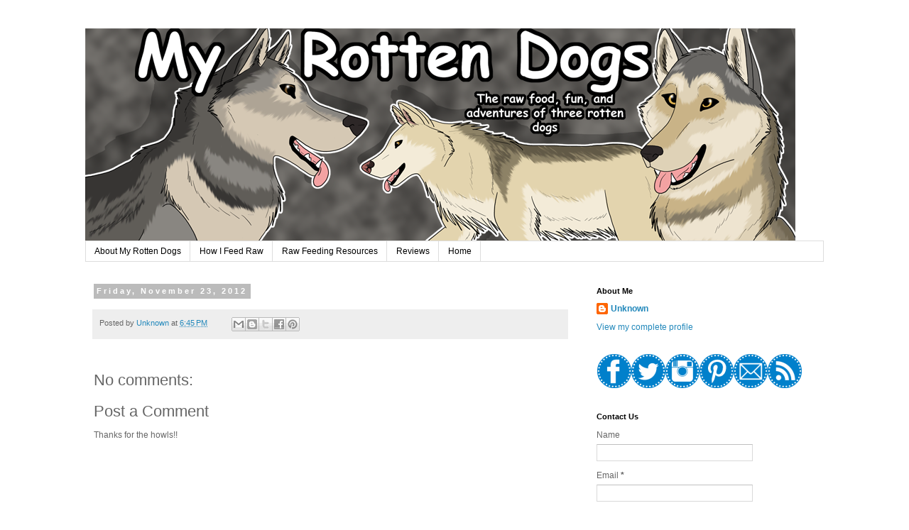

--- FILE ---
content_type: text/html; charset=UTF-8
request_url: http://www.myrottendogs.com/2012/11/thanksgiving-meals_23.html
body_size: 11895
content:
<!DOCTYPE html>
<html class='v2' dir='ltr' xmlns='http://www.w3.org/1999/xhtml' xmlns:b='http://www.google.com/2005/gml/b' xmlns:data='http://www.google.com/2005/gml/data' xmlns:expr='http://www.google.com/2005/gml/expr'>
<head>
<link href='https://www.blogger.com/static/v1/widgets/335934321-css_bundle_v2.css' rel='stylesheet' type='text/css'/>
<meta content='width=1100' name='viewport'/>
<meta content='text/html; charset=UTF-8' http-equiv='Content-Type'/>
<meta content='blogger' name='generator'/>
<link href='http://www.myrottendogs.com/favicon.ico' rel='icon' type='image/x-icon'/>
<link href='http://www.myrottendogs.com/2012/11/thanksgiving-meals_23.html' rel='canonical'/>
<link rel="alternate" type="application/atom+xml" title="My Rotten Dogs - Atom" href="http://www.myrottendogs.com/feeds/posts/default" />
<link rel="alternate" type="application/rss+xml" title="My Rotten Dogs - RSS" href="http://www.myrottendogs.com/feeds/posts/default?alt=rss" />
<link rel="service.post" type="application/atom+xml" title="My Rotten Dogs - Atom" href="https://www.blogger.com/feeds/1694957759926236569/posts/default" />

<link rel="alternate" type="application/atom+xml" title="My Rotten Dogs - Atom" href="http://www.myrottendogs.com/feeds/1597308418511262702/comments/default" />
<!--Can't find substitution for tag [blog.ieCssRetrofitLinks]-->
<meta content='http://www.myrottendogs.com/2012/11/thanksgiving-meals_23.html' property='og:url'/>
<meta content='My Rotten Dogs' property='og:title'/>
<meta content='Life with big northern breed mixes.' property='og:description'/>
<title>My Rotten Dogs</title>
<style id='page-skin-1' type='text/css'><!--
/*
-----------------------------------------------
Blogger Template Style
Name:     Simple
Designer: Blogger
URL:      www.blogger.com
----------------------------------------------- */
/* Content
----------------------------------------------- */
body {
font: normal normal 12px 'Trebuchet MS', Trebuchet, Verdana, sans-serif;
color: #666666;
background: #ffffff none repeat scroll top left;
padding: 0 0 0 0;
}
html body .region-inner {
min-width: 0;
max-width: 100%;
width: auto;
}
h2 {
font-size: 22px;
}
a:link {
text-decoration:none;
color: #2288bb;
}
a:visited {
text-decoration:none;
color: #cccccc;
}
a:hover {
text-decoration:underline;
color: #33aaff;
}
.body-fauxcolumn-outer .fauxcolumn-inner {
background: transparent none repeat scroll top left;
_background-image: none;
}
.body-fauxcolumn-outer .cap-top {
position: absolute;
z-index: 1;
height: 400px;
width: 100%;
}
.body-fauxcolumn-outer .cap-top .cap-left {
width: 100%;
background: transparent none repeat-x scroll top left;
_background-image: none;
}
.content-outer {
-moz-box-shadow: 0 0 0 rgba(0, 0, 0, .15);
-webkit-box-shadow: 0 0 0 rgba(0, 0, 0, .15);
-goog-ms-box-shadow: 0 0 0 #333333;
box-shadow: 0 0 0 rgba(0, 0, 0, .15);
margin-bottom: 1px;
}
.content-inner {
padding: 10px 40px;
}
.content-inner {
background-color: #ffffff;
}
/* Header
----------------------------------------------- */
.header-outer {
background: transparent none repeat-x scroll 0 -400px;
_background-image: none;
}
.Header h1 {
font: normal normal 40px 'Trebuchet MS',Trebuchet,Verdana,sans-serif;
color: #000000;
text-shadow: 0 0 0 rgba(0, 0, 0, .2);
}
.Header h1 a {
color: #000000;
}
.Header .description {
font-size: 18px;
color: #000000;
}
.header-inner .Header .titlewrapper {
padding: 22px 0;
}
.header-inner .Header .descriptionwrapper {
padding: 0 0;
}
/* Tabs
----------------------------------------------- */
.tabs-inner .section:first-child {
border-top: 0 solid #dddddd;
}
.tabs-inner .section:first-child ul {
margin-top: -1px;
border-top: 1px solid #dddddd;
border-left: 1px solid #dddddd;
border-right: 1px solid #dddddd;
}
.tabs-inner .widget ul {
background: transparent none repeat-x scroll 0 -800px;
_background-image: none;
border-bottom: 1px solid #dddddd;
margin-top: 0;
margin-left: -30px;
margin-right: -30px;
}
.tabs-inner .widget li a {
display: inline-block;
padding: .6em 1em;
font: normal normal 12px 'Trebuchet MS', Trebuchet, Verdana, sans-serif;
color: #000000;
border-left: 1px solid #ffffff;
border-right: 1px solid #dddddd;
}
.tabs-inner .widget li:first-child a {
border-left: none;
}
.tabs-inner .widget li.selected a, .tabs-inner .widget li a:hover {
color: #000000;
background-color: #eeeeee;
text-decoration: none;
}
/* Columns
----------------------------------------------- */
.main-outer {
border-top: 0 solid transparent;
}
.fauxcolumn-left-outer .fauxcolumn-inner {
border-right: 1px solid transparent;
}
.fauxcolumn-right-outer .fauxcolumn-inner {
border-left: 1px solid transparent;
}
/* Headings
----------------------------------------------- */
div.widget > h2,
div.widget h2.title {
margin: 0 0 1em 0;
font: normal bold 11px 'Trebuchet MS',Trebuchet,Verdana,sans-serif;
color: #000000;
}
/* Widgets
----------------------------------------------- */
.widget .zippy {
color: #999999;
text-shadow: 2px 2px 1px rgba(0, 0, 0, .1);
}
.widget .popular-posts ul {
list-style: none;
}
/* Posts
----------------------------------------------- */
h2.date-header {
font: normal bold 11px Arial, Tahoma, Helvetica, FreeSans, sans-serif;
}
.date-header span {
background-color: #bbbbbb;
color: #ffffff;
padding: 0.4em;
letter-spacing: 3px;
margin: inherit;
}
.main-inner {
padding-top: 35px;
padding-bottom: 65px;
}
.main-inner .column-center-inner {
padding: 0 0;
}
.main-inner .column-center-inner .section {
margin: 0 1em;
}
.post {
margin: 0 0 45px 0;
}
h3.post-title, .comments h4 {
font: normal normal 22px 'Trebuchet MS',Trebuchet,Verdana,sans-serif;
margin: .75em 0 0;
}
.post-body {
font-size: 110%;
line-height: 1.4;
position: relative;
}
.post-body img, .post-body .tr-caption-container, .Profile img, .Image img,
.BlogList .item-thumbnail img {
padding: 2px;
background: #ffffff;
border: 1px solid #eeeeee;
-moz-box-shadow: 1px 1px 5px rgba(0, 0, 0, .1);
-webkit-box-shadow: 1px 1px 5px rgba(0, 0, 0, .1);
box-shadow: 1px 1px 5px rgba(0, 0, 0, .1);
}
.post-body img, .post-body .tr-caption-container {
padding: 5px;
}
.post-body .tr-caption-container {
color: #666666;
}
.post-body .tr-caption-container img {
padding: 0;
background: transparent;
border: none;
-moz-box-shadow: 0 0 0 rgba(0, 0, 0, .1);
-webkit-box-shadow: 0 0 0 rgba(0, 0, 0, .1);
box-shadow: 0 0 0 rgba(0, 0, 0, .1);
}
.post-header {
margin: 0 0 1.5em;
line-height: 1.6;
font-size: 90%;
}
.post-footer {
margin: 20px -2px 0;
padding: 5px 10px;
color: #666666;
background-color: #eeeeee;
border-bottom: 1px solid #eeeeee;
line-height: 1.6;
font-size: 90%;
}
#comments .comment-author {
padding-top: 1.5em;
border-top: 1px solid transparent;
background-position: 0 1.5em;
}
#comments .comment-author:first-child {
padding-top: 0;
border-top: none;
}
.avatar-image-container {
margin: .2em 0 0;
}
#comments .avatar-image-container img {
border: 1px solid #eeeeee;
}
/* Comments
----------------------------------------------- */
.comments .comments-content .icon.blog-author {
background-repeat: no-repeat;
background-image: url([data-uri]);
}
.comments .comments-content .loadmore a {
border-top: 1px solid #999999;
border-bottom: 1px solid #999999;
}
.comments .comment-thread.inline-thread {
background-color: #eeeeee;
}
.comments .continue {
border-top: 2px solid #999999;
}
/* Accents
---------------------------------------------- */
.section-columns td.columns-cell {
border-left: 1px solid transparent;
}
.blog-pager {
background: transparent url(//www.blogblog.com/1kt/simple/paging_dot.png) repeat-x scroll top center;
}
.blog-pager-older-link, .home-link,
.blog-pager-newer-link {
background-color: #ffffff;
padding: 5px;
}
.footer-outer {
border-top: 1px dashed #bbbbbb;
}
/* Mobile
----------------------------------------------- */
body.mobile  {
background-size: auto;
}
.mobile .body-fauxcolumn-outer {
background: transparent none repeat scroll top left;
}
.mobile .body-fauxcolumn-outer .cap-top {
background-size: 100% auto;
}
.mobile .content-outer {
-webkit-box-shadow: 0 0 3px rgba(0, 0, 0, .15);
box-shadow: 0 0 3px rgba(0, 0, 0, .15);
}
.mobile .tabs-inner .widget ul {
margin-left: 0;
margin-right: 0;
}
.mobile .post {
margin: 0;
}
.mobile .main-inner .column-center-inner .section {
margin: 0;
}
.mobile .date-header span {
padding: 0.1em 10px;
margin: 0 -10px;
}
.mobile h3.post-title {
margin: 0;
}
.mobile .blog-pager {
background: transparent none no-repeat scroll top center;
}
.mobile .footer-outer {
border-top: none;
}
.mobile .main-inner, .mobile .footer-inner {
background-color: #ffffff;
}
.mobile-index-contents {
color: #666666;
}
.mobile-link-button {
background-color: #2288bb;
}
.mobile-link-button a:link, .mobile-link-button a:visited {
color: #ffffff;
}
.mobile .tabs-inner .section:first-child {
border-top: none;
}
.mobile .tabs-inner .PageList .widget-content {
background-color: #eeeeee;
color: #000000;
border-top: 1px solid #dddddd;
border-bottom: 1px solid #dddddd;
}
.mobile .tabs-inner .PageList .widget-content .pagelist-arrow {
border-left: 1px solid #dddddd;
}

--></style>
<style id='template-skin-1' type='text/css'><!--
body {
min-width: 1120px;
}
.content-outer, .content-fauxcolumn-outer, .region-inner {
min-width: 1120px;
max-width: 1120px;
_width: 1120px;
}
.main-inner .columns {
padding-left: 0;
padding-right: 350px;
}
.main-inner .fauxcolumn-center-outer {
left: 0;
right: 350px;
/* IE6 does not respect left and right together */
_width: expression(this.parentNode.offsetWidth -
parseInt("0") -
parseInt("350px") + 'px');
}
.main-inner .fauxcolumn-left-outer {
width: 0;
}
.main-inner .fauxcolumn-right-outer {
width: 350px;
}
.main-inner .column-left-outer {
width: 0;
right: 100%;
margin-left: -0;
}
.main-inner .column-right-outer {
width: 350px;
margin-right: -350px;
}
#layout {
min-width: 0;
}
#layout .content-outer {
min-width: 0;
width: 800px;
}
#layout .region-inner {
min-width: 0;
width: auto;
}
--></style>
<script type='text/javascript'>
        (function(i,s,o,g,r,a,m){i['GoogleAnalyticsObject']=r;i[r]=i[r]||function(){
        (i[r].q=i[r].q||[]).push(arguments)},i[r].l=1*new Date();a=s.createElement(o),
        m=s.getElementsByTagName(o)[0];a.async=1;a.src=g;m.parentNode.insertBefore(a,m)
        })(window,document,'script','https://www.google-analytics.com/analytics.js','ga');
        ga('create', 'UA-46248070-1', 'auto', 'blogger');
        ga('blogger.send', 'pageview');
      </script>
<script async='async' data-cfasync='false' data-shr-siteid='cc5c3c6810dfb0734a67bbe76a422bbd' src='//dsms0mj1bbhn4.cloudfront.net/assets/pub/shareaholic.js' type='text/javascript'></script>
<link href='https://www.blogger.com/dyn-css/authorization.css?targetBlogID=1694957759926236569&amp;zx=3425e7a0-7ee8-4fa4-89ad-deb9c614da2e' media='none' onload='if(media!=&#39;all&#39;)media=&#39;all&#39;' rel='stylesheet'/><noscript><link href='https://www.blogger.com/dyn-css/authorization.css?targetBlogID=1694957759926236569&amp;zx=3425e7a0-7ee8-4fa4-89ad-deb9c614da2e' rel='stylesheet'/></noscript>
<meta name='google-adsense-platform-account' content='ca-host-pub-1556223355139109'/>
<meta name='google-adsense-platform-domain' content='blogspot.com'/>

<!-- data-ad-client=ca-pub-4210981734634789 -->

</head>
<body class='loading variant-simplysimple'>
<div class='navbar no-items section' id='navbar' name='Navbar'>
</div>
<div class='body-fauxcolumns'>
<div class='fauxcolumn-outer body-fauxcolumn-outer'>
<div class='cap-top'>
<div class='cap-left'></div>
<div class='cap-right'></div>
</div>
<div class='fauxborder-left'>
<div class='fauxborder-right'></div>
<div class='fauxcolumn-inner'>
</div>
</div>
<div class='cap-bottom'>
<div class='cap-left'></div>
<div class='cap-right'></div>
</div>
</div>
</div>
<div class='content'>
<div class='content-fauxcolumns'>
<div class='fauxcolumn-outer content-fauxcolumn-outer'>
<div class='cap-top'>
<div class='cap-left'></div>
<div class='cap-right'></div>
</div>
<div class='fauxborder-left'>
<div class='fauxborder-right'></div>
<div class='fauxcolumn-inner'>
</div>
</div>
<div class='cap-bottom'>
<div class='cap-left'></div>
<div class='cap-right'></div>
</div>
</div>
</div>
<div class='content-outer'>
<div class='content-cap-top cap-top'>
<div class='cap-left'></div>
<div class='cap-right'></div>
</div>
<div class='fauxborder-left content-fauxborder-left'>
<div class='fauxborder-right content-fauxborder-right'></div>
<div class='content-inner'>
<header>
<div class='header-outer'>
<div class='header-cap-top cap-top'>
<div class='cap-left'></div>
<div class='cap-right'></div>
</div>
<div class='fauxborder-left header-fauxborder-left'>
<div class='fauxborder-right header-fauxborder-right'></div>
<div class='region-inner header-inner'>
<div class='header section' id='header' name='Header'><div class='widget Header' data-version='1' id='Header1'>
<div id='header-inner'>
<a href='http://www.myrottendogs.com/' style='display: block'>
<img alt='My Rotten Dogs' height='300px; ' id='Header1_headerimg' src='https://blogger.googleusercontent.com/img/b/R29vZ2xl/AVvXsEjlKms4PMpVjJr-Dv5W2e8p-yHH9nSHTyeslj-ZSVTdKXVR_4UH7x_hsUp5JRd0sS5e01F5t_9qPAF066FkUldfzQL9GYBcidjx9ZRDFdlWeQtRB0k7hxAkH0Z0bxJhGaZq7V2h3nXaeCg/s1600/3dogblogbannersm.png' style='display: block' width='1000px; '/>
</a>
</div>
</div></div>
</div>
</div>
<div class='header-cap-bottom cap-bottom'>
<div class='cap-left'></div>
<div class='cap-right'></div>
</div>
</div>
</header>
<div class='tabs-outer'>
<div class='tabs-cap-top cap-top'>
<div class='cap-left'></div>
<div class='cap-right'></div>
</div>
<div class='fauxborder-left tabs-fauxborder-left'>
<div class='fauxborder-right tabs-fauxborder-right'></div>
<div class='region-inner tabs-inner'>
<div class='tabs section' id='crosscol' name='Cross-Column'><div class='widget PageList' data-version='1' id='PageList1'>
<h2>Pages</h2>
<div class='widget-content'>
<ul>
<li>
<a href='http://www.myrottendogs.com/p/about-us.html'>About My Rotten Dogs</a>
</li>
<li>
<a href='http://myrottendogs.blogspot.com/2013/01/how-i-feed-raw.html'>How I Feed Raw</a>
</li>
<li>
<a href='http://www.myrottendogs.com/2014/03/raw-feeding-resources.html'>Raw Feeding Resources</a>
</li>
<li>
<a href='http://myrottendogs.blogspot.com/search/label/Review'>Reviews</a>
</li>
<li>
<a href='http://www.myrottendogs.com/'>Home</a>
</li>
</ul>
<div class='clear'></div>
</div>
</div></div>
<div class='tabs no-items section' id='crosscol-overflow' name='Cross-Column 2'></div>
</div>
</div>
<div class='tabs-cap-bottom cap-bottom'>
<div class='cap-left'></div>
<div class='cap-right'></div>
</div>
</div>
<div class='main-outer'>
<div class='main-cap-top cap-top'>
<div class='cap-left'></div>
<div class='cap-right'></div>
</div>
<div class='fauxborder-left main-fauxborder-left'>
<div class='fauxborder-right main-fauxborder-right'></div>
<div class='region-inner main-inner'>
<div class='columns fauxcolumns'>
<div class='fauxcolumn-outer fauxcolumn-center-outer'>
<div class='cap-top'>
<div class='cap-left'></div>
<div class='cap-right'></div>
</div>
<div class='fauxborder-left'>
<div class='fauxborder-right'></div>
<div class='fauxcolumn-inner'>
</div>
</div>
<div class='cap-bottom'>
<div class='cap-left'></div>
<div class='cap-right'></div>
</div>
</div>
<div class='fauxcolumn-outer fauxcolumn-left-outer'>
<div class='cap-top'>
<div class='cap-left'></div>
<div class='cap-right'></div>
</div>
<div class='fauxborder-left'>
<div class='fauxborder-right'></div>
<div class='fauxcolumn-inner'>
</div>
</div>
<div class='cap-bottom'>
<div class='cap-left'></div>
<div class='cap-right'></div>
</div>
</div>
<div class='fauxcolumn-outer fauxcolumn-right-outer'>
<div class='cap-top'>
<div class='cap-left'></div>
<div class='cap-right'></div>
</div>
<div class='fauxborder-left'>
<div class='fauxborder-right'></div>
<div class='fauxcolumn-inner'>
</div>
</div>
<div class='cap-bottom'>
<div class='cap-left'></div>
<div class='cap-right'></div>
</div>
</div>
<!-- corrects IE6 width calculation -->
<div class='columns-inner'>
<div class='column-center-outer'>
<div class='column-center-inner'>
<div class='main section' id='main' name='Main'><div class='widget Blog' data-version='1' id='Blog1'>
<div class='blog-posts hfeed'>

          <div class="date-outer">
        
<h2 class='date-header'><span>Friday, November 23, 2012</span></h2>

          <div class="date-posts">
        
<div class='post-outer'>
<div class='post hentry' itemprop='blogPost' itemscope='itemscope' itemtype='http://schema.org/BlogPosting'>
<meta content='1694957759926236569' itemprop='blogId'/>
<meta content='1597308418511262702' itemprop='postId'/>
<a name='1597308418511262702'></a>
<div class='post-header'>
<div class='post-header-line-1'></div>
</div>
<div class='post-body entry-content' id='post-body-1597308418511262702' itemprop='description articleBody'>
<div style='clear: both;'></div>
</div>
<div class='post-footer'>
<div class='post-footer-line post-footer-line-1'><span class='post-author vcard'>
Posted by
<span class='fn' itemprop='author' itemscope='itemscope' itemtype='http://schema.org/Person'>
<meta content='https://www.blogger.com/profile/05565043193884340476' itemprop='url'/>
<a class='g-profile' href='https://www.blogger.com/profile/05565043193884340476' rel='author' title='author profile'>
<span itemprop='name'>Unknown</span>
</a>
</span>
</span>
<span class='post-timestamp'>
at
<meta content='http://www.myrottendogs.com/2012/11/thanksgiving-meals_23.html' itemprop='url'/>
<a class='timestamp-link' href='http://www.myrottendogs.com/2012/11/thanksgiving-meals_23.html' rel='bookmark' title='permanent link'><abbr class='published' itemprop='datePublished' title='2012-11-23T18:45:00-05:00'>6:45&#8239;PM</abbr></a>
</span>
<span class='post-comment-link'>
</span>
<span class='post-icons'>
<span class='item-control blog-admin pid-657455777'>
<a href='https://www.blogger.com/post-edit.g?blogID=1694957759926236569&postID=1597308418511262702&from=pencil' title='Edit Post'>
<img alt='' class='icon-action' height='18' src='https://resources.blogblog.com/img/icon18_edit_allbkg.gif' width='18'/>
</a>
</span>
</span>
<div class='post-share-buttons goog-inline-block'>
<a class='goog-inline-block share-button sb-email' href='https://www.blogger.com/share-post.g?blogID=1694957759926236569&postID=1597308418511262702&target=email' target='_blank' title='Email This'><span class='share-button-link-text'>Email This</span></a><a class='goog-inline-block share-button sb-blog' href='https://www.blogger.com/share-post.g?blogID=1694957759926236569&postID=1597308418511262702&target=blog' onclick='window.open(this.href, "_blank", "height=270,width=475"); return false;' target='_blank' title='BlogThis!'><span class='share-button-link-text'>BlogThis!</span></a><a class='goog-inline-block share-button sb-twitter' href='https://www.blogger.com/share-post.g?blogID=1694957759926236569&postID=1597308418511262702&target=twitter' target='_blank' title='Share to X'><span class='share-button-link-text'>Share to X</span></a><a class='goog-inline-block share-button sb-facebook' href='https://www.blogger.com/share-post.g?blogID=1694957759926236569&postID=1597308418511262702&target=facebook' onclick='window.open(this.href, "_blank", "height=430,width=640"); return false;' target='_blank' title='Share to Facebook'><span class='share-button-link-text'>Share to Facebook</span></a><a class='goog-inline-block share-button sb-pinterest' href='https://www.blogger.com/share-post.g?blogID=1694957759926236569&postID=1597308418511262702&target=pinterest' target='_blank' title='Share to Pinterest'><span class='share-button-link-text'>Share to Pinterest</span></a>
</div>
<span class='post-backlinks post-comment-link'>
</span>
</div>
<div class='post-footer-line post-footer-line-2'><span class='post-labels'>
</span>
</div>
<div class='post-footer-line post-footer-line-3'><span class='post-location'>
</span>
</div>
</div>
</div>
<div class='comments' id='comments'>
<a name='comments'></a>
<h4>No comments:</h4>
<div id='Blog1_comments-block-wrapper'>
<dl class='avatar-comment-indent' id='comments-block'>
</dl>
</div>
<p class='comment-footer'>
<div class='comment-form'>
<a name='comment-form'></a>
<h4 id='comment-post-message'>Post a Comment</h4>
<p>Thanks for the howls!!</p>
<a href='https://www.blogger.com/comment/frame/1694957759926236569?po=1597308418511262702&hl=en&saa=85391&origin=http://www.myrottendogs.com' id='comment-editor-src'></a>
<iframe allowtransparency='true' class='blogger-iframe-colorize blogger-comment-from-post' frameborder='0' height='410px' id='comment-editor' name='comment-editor' src='' width='100%'></iframe>
<script src='https://www.blogger.com/static/v1/jsbin/2830521187-comment_from_post_iframe.js' type='text/javascript'></script>
<script type='text/javascript'>
      BLOG_CMT_createIframe('https://www.blogger.com/rpc_relay.html');
    </script>
</div>
</p>
</div>
</div>
<div class='inline-ad'>
<script type="text/javascript"><!--
google_ad_client = "ca-pub-4210981734634789";
google_ad_host = "ca-host-pub-1556223355139109";
google_ad_host_channel = "L0007";
/* myrottendogs_main_Blog1_300x250_as */
google_ad_slot = "1454554352";
google_ad_width = 300;
google_ad_height = 250;
//-->
</script>
<script type="text/javascript"
src="//pagead2.googlesyndication.com/pagead/show_ads.js">
</script>
</div>

        </div></div>
      
</div>
<div class='blog-pager' id='blog-pager'>
<span id='blog-pager-newer-link'>
<a class='blog-pager-newer-link' href='http://www.myrottendogs.com/2012/11/secret-santa.html' id='Blog1_blog-pager-newer-link' title='Newer Post'>Newer Post</a>
</span>
<span id='blog-pager-older-link'>
<a class='blog-pager-older-link' href='http://www.myrottendogs.com/2012/11/thanksgiving-meals.html' id='Blog1_blog-pager-older-link' title='Older Post'>Older Post</a>
</span>
<a class='home-link' href='http://www.myrottendogs.com/'>Home</a>
</div>
<div class='clear'></div>
<div class='post-feeds'>
<div class='feed-links'>
Subscribe to:
<a class='feed-link' href='http://www.myrottendogs.com/feeds/1597308418511262702/comments/default' target='_blank' type='application/atom+xml'>Post Comments (Atom)</a>
</div>
</div>
</div></div>
</div>
</div>
<div class='column-left-outer'>
<div class='column-left-inner'>
<aside>
</aside>
</div>
</div>
<div class='column-right-outer'>
<div class='column-right-inner'>
<aside>
<div class='sidebar section' id='sidebar-right-1'><div class='widget Profile' data-version='1' id='Profile1'>
<h2>About Me</h2>
<div class='widget-content'>
<dl class='profile-datablock'>
<dt class='profile-data'>
<a class='profile-name-link g-profile' href='https://www.blogger.com/profile/05565043193884340476' rel='author' style='background-image: url(//www.blogger.com/img/logo-16.png);'>
Unknown
</a>
</dt>
</dl>
<a class='profile-link' href='https://www.blogger.com/profile/05565043193884340476' rel='author'>View my complete profile</a>
<div class='clear'></div>
</div>
</div><div class='widget HTML' data-version='1' id='HTML3'>
<div class='widget-content'>
<div style="text-align: center;">
<a href="https://www.facebook.com/myrottendogs" target="_blank"><img alt="https://www.facebook.com/myrottendogs" border="0" src="https://blogger.googleusercontent.com/img/b/R29vZ2xl/AVvXsEjcYl5OgmpR7cgnClkxOdL9o5CHc15Eytb-nD3QxJfUKszSuq-GEzOKdo19quyZplJ4NapPddUZUuCAuc6ESy7eqRBOB0hSlB5Gk814X1f5KbSuA2kSgvEaXQAWxZnT-L8q-vRb7WL0bb0/s1600/facebook+olympic+blueresize.png" /></a><a href="https://twitter.com/MyRottenDogs" target="_blank"><img alt="https://twitter.com/MyRottenDogs" border="0" src="https://blogger.googleusercontent.com/img/b/R29vZ2xl/AVvXsEi_IJILy9SXVL5QxBnDiCNqH3R9NvySp4mOAz-u84TECJZykgWFH1jdkW7GKW1GlQHLsejXgBM5qGAEHoSD9i7-Qwhqj6VuhJhRorHV5os4UUZiVntTpUbgD7xqwNhrvlRkRjPGY6iIpr4/s1600/twitter+olympian+bleresize.png" /></a><a href="http://instagram.com/rebekah_lw" target="_blank"><img alt="http://instagram.com/rebekah_lw" border="0" src="https://blogger.googleusercontent.com/img/b/R29vZ2xl/AVvXsEhJjlf1XHD_jahxlokHWjuzhvmQdj7HhDShJusyvzLQzfMuCW_68Qz9K1OeSfJhMQ50uWlOEO_CWaZEPAeY5OK3Dt4H3Gj_Ikr14bRAirXMRgwSrih6IWs_Vt0dMcknXMKyjBWcy942dek/s1600/instagram+olympian+blueresize.png" /></a><a href="http://www.pinterest.com/RebekahLynnWard/" target="_blank"><img alt="http://www.pinterest.com/RebekahLynnWard/" border="0" src="https://blogger.googleusercontent.com/img/b/R29vZ2xl/AVvXsEjbHqpZFV6hnaCiwLKLCZZRWphJXpiRvFDjByYonufpPPivH9XmwEA_1pcxMLE4SbKTwGKt-HzErJQebUKIVnVMDhtjaEE2K1I7iKyzkU-rAFe4ZR1SuPPJw4kX0PKRaXwkUzXAgX85dQg/s1600/pinterest+olympian+blueresize.png" /></a><a href="mailto:contact@MyRottenDogs.com" target="_blank"><img alt="contact@MyRottenDogs.com" border="0" src="https://blogger.googleusercontent.com/img/b/R29vZ2xl/AVvXsEjkbRFhLnkdHvWTGcOz2iPsTkHxvkeqQXd6-up_ePqa772nfzYxCdx2Q7oWxVwKmsSl4yBCIEM3RqxQblgXpOKYYlb7zB4gjCGoDlXG_rfnHhpj2K4OlrCf7_DxJzqXtNWVPbSP1YQdF7I/s1600/email+olympian+blueresize.png" /></a><a href="http://feeds.feedburner.com/MyRottenDogs" target="_blank"><img alt="http://feeds.feedburner.com/MyRottenDogs" border="0" src="https://blogger.googleusercontent.com/img/b/R29vZ2xl/AVvXsEhULbp9cy9QPa-nvwk_GPqvSQSKqx_rIyA0y1N8S_9kkQSqDTgKmcxdoUwkpvxdC-XCi0NXWHM-FDwQccy8miSY1d6P4IAVPvLbAHi3yzLcoRMY4na8B__BYO17HV5hV7XMeCO6pOcOZ_g/s1600/rss+olympian+blueresize.png" /></a></div>
</div>
<div class='clear'></div>
</div><div class='widget ContactForm' data-version='1' id='ContactForm1'>
<h2 class='title'>Contact Us</h2>
<div class='contact-form-widget'>
<div class='form'>
<form name='contact-form'>
<p></p>
Name
<br/>
<input class='contact-form-name' id='ContactForm1_contact-form-name' name='name' size='30' type='text' value=''/>
<p></p>
Email
<span style='font-weight: bolder;'>*</span>
<br/>
<input class='contact-form-email' id='ContactForm1_contact-form-email' name='email' size='30' type='text' value=''/>
<p></p>
Message
<span style='font-weight: bolder;'>*</span>
<br/>
<textarea class='contact-form-email-message' cols='25' id='ContactForm1_contact-form-email-message' name='email-message' rows='5'></textarea>
<p></p>
<input class='contact-form-button contact-form-button-submit' id='ContactForm1_contact-form-submit' type='button' value='Send'/>
<p></p>
<div style='text-align: center; max-width: 222px; width: 100%'>
<p class='contact-form-error-message' id='ContactForm1_contact-form-error-message'></p>
<p class='contact-form-success-message' id='ContactForm1_contact-form-success-message'></p>
</div>
</form>
</div>
</div>
<div class='clear'></div>
</div><div class='widget Image' data-version='1' id='Image3'>
<h2>Embark DNA Test Results</h2>
<div class='widget-content'>
<a href='http://www.myrottendogs.com/2017/07/embark-dna-testing-suspected-wolfdog.html'>
<img alt='Embark DNA Test Results' height='179' id='Image3_img' src='https://blogger.googleusercontent.com/img/b/R29vZ2xl/AVvXsEhewquWhPW6EEiOobfze74TX7Lm9XCTwbGo-WEb6qe0AC6FZBJ8kRIPXCLwkv6Gy9mUD19b5xfo7jqTMhIwnxnGS5QZ_id2qEdxe9LYO87OkuBisKCTBYfHXpgudB2VcwzwhGb8ZFtM0LbF/s1600/faolanembark.jpg' width='342'/>
</a>
<br/>
</div>
<div class='clear'></div>
</div><div class='widget Image' data-version='1' id='Image1'>
<h2>Inadequate Arguments Against Raw Feeding</h2>
<div class='widget-content'>
<a href='http://www.myrottendogs.com/2014/08/inadequate-arguments-against-raw-feeding.html'>
<img alt='Inadequate Arguments Against Raw Feeding' height='218' id='Image1_img' src='https://blogger.googleusercontent.com/img/b/R29vZ2xl/AVvXsEgp6YigLz58O5elStWLM1Z7SWc_Q01g4yBHZLyZM3KQ7yisEr-5jNFDrSYMOrinLYun1BBru1H4pga6C8cm2P3oPWM9sihDDGBwaA4Hq5g9x56q4jFxWjPBixBblmUcUpg9mSsYYL4wTQs/s1600/rawfeedingresize.jpg' width='290'/>
</a>
<br/>
</div>
<div class='clear'></div>
</div><div class='widget Image' data-version='1' id='Image2'>
<h2>Raw Kongs</h2>
<div class='widget-content'>
<a href='http://www.myrottendogs.com/2014/08/completely-edible-raw-kongs.html'>
<img alt='Raw Kongs' height='218' id='Image2_img' src='https://blogger.googleusercontent.com/img/b/R29vZ2xl/AVvXsEje-fs7dN02OvlK618CqUJ-Gmw3hE-xphXHionhFdvpFSYnRtvwC8QIy0zCzZyQfvqM_C-w2QmNblruOw9b81yd6-cXCpQeoHB1m4a0c9lrWqY1Dd1tS1GdMj3n2MH4h05gAPp2G_BGH9A/s1600/finished+kong+resize.jpg' width='290'/>
</a>
<br/>
</div>
<div class='clear'></div>
</div><div class='widget HTML' data-version='1' id='HTML5'>
<h2 class='title'>Follow My Rotten Dogs via Email</h2>
<div class='widget-content'>
<form style="border:1px solid #ccc;padding:3px;text-align:center;" action="http://feedburner.google.com/fb/a/mailverify" method="post" target="popupwindow" onsubmit="window.open('http://feedburner.google.com/fb/a/mailverify?uri=MyRottenDogs', 'popupwindow', 'scrollbars=yes,width=550,height=520');return true"><p>Enter your email address:</p><p><input type="text" style="width:140px" name="email"/></p><input type="hidden" value="MyRottenDogs" name="uri"/><input type="hidden" name="loc" value="en_US"/><input type="submit" value="Subscribe" /><p>Delivered by <a href="http://feedburner.google.com" target="_blank">FeedBurner</a></p></form>
</div>
<div class='clear'></div>
</div><div class='widget BlogSearch' data-version='1' id='BlogSearch1'>
<h2 class='title'>Can't find what you are looking for?  Search My Rotten Dogs</h2>
<div class='widget-content'>
<div id='BlogSearch1_form'>
<form action='http://www.myrottendogs.com/search' class='gsc-search-box' target='_top'>
<table cellpadding='0' cellspacing='0' class='gsc-search-box'>
<tbody>
<tr>
<td class='gsc-input'>
<input autocomplete='off' class='gsc-input' name='q' size='10' title='search' type='text' value=''/>
</td>
<td class='gsc-search-button'>
<input class='gsc-search-button' title='search' type='submit' value='Search'/>
</td>
</tr>
</tbody>
</table>
</form>
</div>
</div>
<div class='clear'></div>
</div><div class='widget BlogArchive' data-version='1' id='BlogArchive1'>
<h2>Blog Archive</h2>
<div class='widget-content'>
<div id='ArchiveList'>
<div id='BlogArchive1_ArchiveList'>
<select id='BlogArchive1_ArchiveMenu'>
<option value=''>Blog Archive</option>
<option value='http://www.myrottendogs.com/2018/08/'>August 2018 (1)</option>
<option value='http://www.myrottendogs.com/2018/07/'>July 2018 (2)</option>
<option value='http://www.myrottendogs.com/2018/06/'>June 2018 (4)</option>
<option value='http://www.myrottendogs.com/2018/05/'>May 2018 (1)</option>
<option value='http://www.myrottendogs.com/2018/04/'>April 2018 (2)</option>
<option value='http://www.myrottendogs.com/2018/01/'>January 2018 (1)</option>
<option value='http://www.myrottendogs.com/2017/11/'>November 2017 (3)</option>
<option value='http://www.myrottendogs.com/2017/10/'>October 2017 (11)</option>
<option value='http://www.myrottendogs.com/2017/09/'>September 2017 (7)</option>
<option value='http://www.myrottendogs.com/2017/08/'>August 2017 (6)</option>
<option value='http://www.myrottendogs.com/2017/07/'>July 2017 (7)</option>
<option value='http://www.myrottendogs.com/2017/06/'>June 2017 (7)</option>
<option value='http://www.myrottendogs.com/2017/05/'>May 2017 (10)</option>
<option value='http://www.myrottendogs.com/2017/04/'>April 2017 (4)</option>
<option value='http://www.myrottendogs.com/2017/03/'>March 2017 (7)</option>
<option value='http://www.myrottendogs.com/2017/02/'>February 2017 (12)</option>
<option value='http://www.myrottendogs.com/2017/01/'>January 2017 (10)</option>
<option value='http://www.myrottendogs.com/2016/12/'>December 2016 (5)</option>
<option value='http://www.myrottendogs.com/2016/11/'>November 2016 (6)</option>
<option value='http://www.myrottendogs.com/2016/10/'>October 2016 (13)</option>
<option value='http://www.myrottendogs.com/2016/09/'>September 2016 (13)</option>
<option value='http://www.myrottendogs.com/2016/08/'>August 2016 (9)</option>
<option value='http://www.myrottendogs.com/2016/07/'>July 2016 (14)</option>
<option value='http://www.myrottendogs.com/2016/06/'>June 2016 (10)</option>
<option value='http://www.myrottendogs.com/2016/05/'>May 2016 (9)</option>
<option value='http://www.myrottendogs.com/2016/04/'>April 2016 (8)</option>
<option value='http://www.myrottendogs.com/2016/03/'>March 2016 (8)</option>
<option value='http://www.myrottendogs.com/2016/02/'>February 2016 (14)</option>
<option value='http://www.myrottendogs.com/2016/01/'>January 2016 (20)</option>
<option value='http://www.myrottendogs.com/2015/12/'>December 2015 (14)</option>
<option value='http://www.myrottendogs.com/2015/11/'>November 2015 (16)</option>
<option value='http://www.myrottendogs.com/2015/10/'>October 2015 (18)</option>
<option value='http://www.myrottendogs.com/2015/09/'>September 2015 (16)</option>
<option value='http://www.myrottendogs.com/2015/08/'>August 2015 (15)</option>
<option value='http://www.myrottendogs.com/2015/07/'>July 2015 (15)</option>
<option value='http://www.myrottendogs.com/2015/06/'>June 2015 (19)</option>
<option value='http://www.myrottendogs.com/2015/05/'>May 2015 (20)</option>
<option value='http://www.myrottendogs.com/2015/04/'>April 2015 (20)</option>
<option value='http://www.myrottendogs.com/2015/03/'>March 2015 (21)</option>
<option value='http://www.myrottendogs.com/2015/02/'>February 2015 (15)</option>
<option value='http://www.myrottendogs.com/2015/01/'>January 2015 (15)</option>
<option value='http://www.myrottendogs.com/2014/12/'>December 2014 (15)</option>
<option value='http://www.myrottendogs.com/2014/11/'>November 2014 (13)</option>
<option value='http://www.myrottendogs.com/2014/10/'>October 2014 (17)</option>
<option value='http://www.myrottendogs.com/2014/09/'>September 2014 (15)</option>
<option value='http://www.myrottendogs.com/2014/08/'>August 2014 (21)</option>
<option value='http://www.myrottendogs.com/2014/07/'>July 2014 (23)</option>
<option value='http://www.myrottendogs.com/2014/06/'>June 2014 (22)</option>
<option value='http://www.myrottendogs.com/2014/05/'>May 2014 (21)</option>
<option value='http://www.myrottendogs.com/2014/04/'>April 2014 (24)</option>
<option value='http://www.myrottendogs.com/2014/03/'>March 2014 (21)</option>
<option value='http://www.myrottendogs.com/2014/02/'>February 2014 (21)</option>
<option value='http://www.myrottendogs.com/2014/01/'>January 2014 (20)</option>
<option value='http://www.myrottendogs.com/2013/12/'>December 2013 (17)</option>
<option value='http://www.myrottendogs.com/2013/11/'>November 2013 (22)</option>
<option value='http://www.myrottendogs.com/2013/10/'>October 2013 (19)</option>
<option value='http://www.myrottendogs.com/2013/09/'>September 2013 (23)</option>
<option value='http://www.myrottendogs.com/2013/08/'>August 2013 (20)</option>
<option value='http://www.myrottendogs.com/2013/07/'>July 2013 (19)</option>
<option value='http://www.myrottendogs.com/2013/06/'>June 2013 (16)</option>
<option value='http://www.myrottendogs.com/2013/05/'>May 2013 (30)</option>
<option value='http://www.myrottendogs.com/2013/04/'>April 2013 (21)</option>
<option value='http://www.myrottendogs.com/2013/03/'>March 2013 (18)</option>
<option value='http://www.myrottendogs.com/2013/02/'>February 2013 (18)</option>
<option value='http://www.myrottendogs.com/2013/01/'>January 2013 (16)</option>
<option value='http://www.myrottendogs.com/2012/12/'>December 2012 (13)</option>
<option value='http://www.myrottendogs.com/2012/11/'>November 2012 (19)</option>
<option value='http://www.myrottendogs.com/2012/10/'>October 2012 (6)</option>
<option value='http://www.myrottendogs.com/2012/09/'>September 2012 (2)</option>
<option value='http://www.myrottendogs.com/2012/08/'>August 2012 (8)</option>
<option value='http://www.myrottendogs.com/2012/07/'>July 2012 (1)</option>
<option value='http://www.myrottendogs.com/2012/06/'>June 2012 (5)</option>
<option value='http://www.myrottendogs.com/2012/05/'>May 2012 (13)</option>
<option value='http://www.myrottendogs.com/2012/04/'>April 2012 (20)</option>
</select>
</div>
</div>
<div class='clear'></div>
</div>
</div></div>
<table border='0' cellpadding='0' cellspacing='0' class='section-columns columns-2'>
<tbody>
<tr>
<td class='first columns-cell'>
<div class='sidebar section' id='sidebar-right-2-1'><div class='widget AdSense' data-version='1' id='AdSense1'>
<div class='widget-content'>
<script type="text/javascript"><!--
google_ad_client = "ca-pub-4210981734634789";
google_ad_host = "ca-host-pub-1556223355139109";
google_ad_host_channel = "L0001";
/* myrottendogs_sidebar-right-1_AdSense1_200x200_as */
google_ad_slot = "7503549153";
google_ad_width = 200;
google_ad_height = 200;
//-->
</script>
<script type="text/javascript"
src="//pagead2.googlesyndication.com/pagead/show_ads.js">
</script>
<div class='clear'></div>
</div>
</div></div>
</td>
<td class='columns-cell'>
<div class='sidebar no-items section' id='sidebar-right-2-2'></div>
</td>
</tr>
</tbody>
</table>
<div class='sidebar no-items section' id='sidebar-right-3'></div>
</aside>
</div>
</div>
</div>
<div style='clear: both'></div>
<!-- columns -->
</div>
<!-- main -->
</div>
</div>
<div class='main-cap-bottom cap-bottom'>
<div class='cap-left'></div>
<div class='cap-right'></div>
</div>
</div>
<footer>
<div class='footer-outer'>
<div class='footer-cap-top cap-top'>
<div class='cap-left'></div>
<div class='cap-right'></div>
</div>
<div class='fauxborder-left footer-fauxborder-left'>
<div class='fauxborder-right footer-fauxborder-right'></div>
<div class='region-inner footer-inner'>
<div class='foot section' id='footer-1'><div class='widget HTML' data-version='1' id='HTML2'>
<div class='widget-content'>
<div id="fb-root"></div>
<script>(function(d, s, id) {
  var js, fjs = d.getElementsByTagName(s)[0];
  if (d.getElementById(id)) return;
  js = d.createElement(s); js.id = id;
  js.src = "//connect.facebook.net/en_US/all.js#xfbml=1&appId=615307881872620";
  fjs.parentNode.insertBefore(js, fjs);
}(document, 'script', 'facebook-jssdk'));</script>
</div>
<div class='clear'></div>
</div></div>
<table border='0' cellpadding='0' cellspacing='0' class='section-columns columns-2'>
<tbody>
<tr>
<td class='first columns-cell'>
<div class='foot no-items section' id='footer-2-1'></div>
</td>
<td class='columns-cell'>
<div class='foot no-items section' id='footer-2-2'></div>
</td>
</tr>
</tbody>
</table>
<!-- outside of the include in order to lock Attribution widget -->
<div class='foot section' id='footer-3' name='Footer'><div class='widget Attribution' data-version='1' id='Attribution1'>
<div class='widget-content' style='text-align: center;'>
Simple theme. Powered by <a href='https://www.blogger.com' target='_blank'>Blogger</a>.
</div>
<div class='clear'></div>
</div></div>
</div>
</div>
<div class='footer-cap-bottom cap-bottom'>
<div class='cap-left'></div>
<div class='cap-right'></div>
</div>
</div>
</footer>
<!-- content -->
</div>
</div>
<div class='content-cap-bottom cap-bottom'>
<div class='cap-left'></div>
<div class='cap-right'></div>
</div>
</div>
</div>
<script type='text/javascript'>
    window.setTimeout(function() {
        document.body.className = document.body.className.replace('loading', '');
      }, 10);
  </script>

<script type="text/javascript" src="https://www.blogger.com/static/v1/widgets/2028843038-widgets.js"></script>
<script type='text/javascript'>
window['__wavt'] = 'AOuZoY6RaAhmzKhnfiiydxukgDP2fmGWTg:1769737016040';_WidgetManager._Init('//www.blogger.com/rearrange?blogID\x3d1694957759926236569','//www.myrottendogs.com/2012/11/thanksgiving-meals_23.html','1694957759926236569');
_WidgetManager._SetDataContext([{'name': 'blog', 'data': {'blogId': '1694957759926236569', 'title': 'My Rotten Dogs', 'url': 'http://www.myrottendogs.com/2012/11/thanksgiving-meals_23.html', 'canonicalUrl': 'http://www.myrottendogs.com/2012/11/thanksgiving-meals_23.html', 'homepageUrl': 'http://www.myrottendogs.com/', 'searchUrl': 'http://www.myrottendogs.com/search', 'canonicalHomepageUrl': 'http://www.myrottendogs.com/', 'blogspotFaviconUrl': 'http://www.myrottendogs.com/favicon.ico', 'bloggerUrl': 'https://www.blogger.com', 'hasCustomDomain': true, 'httpsEnabled': false, 'enabledCommentProfileImages': true, 'gPlusViewType': 'FILTERED_POSTMOD', 'adultContent': false, 'analyticsAccountNumber': 'UA-46248070-1', 'encoding': 'UTF-8', 'locale': 'en', 'localeUnderscoreDelimited': 'en', 'languageDirection': 'ltr', 'isPrivate': false, 'isMobile': false, 'isMobileRequest': false, 'mobileClass': '', 'isPrivateBlog': false, 'isDynamicViewsAvailable': true, 'feedLinks': '\x3clink rel\x3d\x22alternate\x22 type\x3d\x22application/atom+xml\x22 title\x3d\x22My Rotten Dogs - Atom\x22 href\x3d\x22http://www.myrottendogs.com/feeds/posts/default\x22 /\x3e\n\x3clink rel\x3d\x22alternate\x22 type\x3d\x22application/rss+xml\x22 title\x3d\x22My Rotten Dogs - RSS\x22 href\x3d\x22http://www.myrottendogs.com/feeds/posts/default?alt\x3drss\x22 /\x3e\n\x3clink rel\x3d\x22service.post\x22 type\x3d\x22application/atom+xml\x22 title\x3d\x22My Rotten Dogs - Atom\x22 href\x3d\x22https://www.blogger.com/feeds/1694957759926236569/posts/default\x22 /\x3e\n\n\x3clink rel\x3d\x22alternate\x22 type\x3d\x22application/atom+xml\x22 title\x3d\x22My Rotten Dogs - Atom\x22 href\x3d\x22http://www.myrottendogs.com/feeds/1597308418511262702/comments/default\x22 /\x3e\n', 'meTag': '', 'adsenseClientId': 'ca-pub-4210981734634789', 'adsenseHostId': 'ca-host-pub-1556223355139109', 'adsenseHasAds': true, 'adsenseAutoAds': false, 'boqCommentIframeForm': true, 'loginRedirectParam': '', 'isGoogleEverywhereLinkTooltipEnabled': true, 'view': '', 'dynamicViewsCommentsSrc': '//www.blogblog.com/dynamicviews/4224c15c4e7c9321/js/comments.js', 'dynamicViewsScriptSrc': '//www.blogblog.com/dynamicviews/488fc340cdb1c4a9', 'plusOneApiSrc': 'https://apis.google.com/js/platform.js', 'disableGComments': true, 'interstitialAccepted': false, 'sharing': {'platforms': [{'name': 'Get link', 'key': 'link', 'shareMessage': 'Get link', 'target': ''}, {'name': 'Facebook', 'key': 'facebook', 'shareMessage': 'Share to Facebook', 'target': 'facebook'}, {'name': 'BlogThis!', 'key': 'blogThis', 'shareMessage': 'BlogThis!', 'target': 'blog'}, {'name': 'X', 'key': 'twitter', 'shareMessage': 'Share to X', 'target': 'twitter'}, {'name': 'Pinterest', 'key': 'pinterest', 'shareMessage': 'Share to Pinterest', 'target': 'pinterest'}, {'name': 'Email', 'key': 'email', 'shareMessage': 'Email', 'target': 'email'}], 'disableGooglePlus': true, 'googlePlusShareButtonWidth': 0, 'googlePlusBootstrap': '\x3cscript type\x3d\x22text/javascript\x22\x3ewindow.___gcfg \x3d {\x27lang\x27: \x27en\x27};\x3c/script\x3e'}, 'hasCustomJumpLinkMessage': false, 'jumpLinkMessage': 'Read more', 'pageType': 'item', 'postId': '1597308418511262702', 'pageName': '', 'pageTitle': 'My Rotten Dogs', 'metaDescription': ''}}, {'name': 'features', 'data': {}}, {'name': 'messages', 'data': {'edit': 'Edit', 'linkCopiedToClipboard': 'Link copied to clipboard!', 'ok': 'Ok', 'postLink': 'Post Link'}}, {'name': 'template', 'data': {'name': 'custom', 'localizedName': 'Custom', 'isResponsive': false, 'isAlternateRendering': false, 'isCustom': true, 'variant': 'simplysimple', 'variantId': 'simplysimple'}}, {'name': 'view', 'data': {'classic': {'name': 'classic', 'url': '?view\x3dclassic'}, 'flipcard': {'name': 'flipcard', 'url': '?view\x3dflipcard'}, 'magazine': {'name': 'magazine', 'url': '?view\x3dmagazine'}, 'mosaic': {'name': 'mosaic', 'url': '?view\x3dmosaic'}, 'sidebar': {'name': 'sidebar', 'url': '?view\x3dsidebar'}, 'snapshot': {'name': 'snapshot', 'url': '?view\x3dsnapshot'}, 'timeslide': {'name': 'timeslide', 'url': '?view\x3dtimeslide'}, 'isMobile': false, 'title': 'My Rotten Dogs', 'description': 'Life with big northern breed mixes.', 'url': 'http://www.myrottendogs.com/2012/11/thanksgiving-meals_23.html', 'type': 'item', 'isSingleItem': true, 'isMultipleItems': false, 'isError': false, 'isPage': false, 'isPost': true, 'isHomepage': false, 'isArchive': false, 'isLabelSearch': false, 'postId': 1597308418511262702}}]);
_WidgetManager._RegisterWidget('_HeaderView', new _WidgetInfo('Header1', 'header', document.getElementById('Header1'), {}, 'displayModeFull'));
_WidgetManager._RegisterWidget('_PageListView', new _WidgetInfo('PageList1', 'crosscol', document.getElementById('PageList1'), {'title': 'Pages', 'links': [{'isCurrentPage': false, 'href': 'http://www.myrottendogs.com/p/about-us.html', 'title': 'About My Rotten Dogs'}, {'isCurrentPage': false, 'href': 'http://myrottendogs.blogspot.com/2013/01/how-i-feed-raw.html', 'title': 'How I Feed Raw'}, {'isCurrentPage': false, 'href': 'http://www.myrottendogs.com/2014/03/raw-feeding-resources.html', 'title': 'Raw Feeding Resources'}, {'isCurrentPage': false, 'href': 'http://myrottendogs.blogspot.com/search/label/Review', 'title': 'Reviews'}, {'isCurrentPage': false, 'href': 'http://www.myrottendogs.com/', 'title': 'Home'}], 'mobile': false, 'showPlaceholder': true, 'hasCurrentPage': false}, 'displayModeFull'));
_WidgetManager._RegisterWidget('_BlogView', new _WidgetInfo('Blog1', 'main', document.getElementById('Blog1'), {'cmtInteractionsEnabled': false, 'lightboxEnabled': true, 'lightboxModuleUrl': 'https://www.blogger.com/static/v1/jsbin/3314219954-lbx.js', 'lightboxCssUrl': 'https://www.blogger.com/static/v1/v-css/828616780-lightbox_bundle.css'}, 'displayModeFull'));
_WidgetManager._RegisterWidget('_ProfileView', new _WidgetInfo('Profile1', 'sidebar-right-1', document.getElementById('Profile1'), {}, 'displayModeFull'));
_WidgetManager._RegisterWidget('_HTMLView', new _WidgetInfo('HTML3', 'sidebar-right-1', document.getElementById('HTML3'), {}, 'displayModeFull'));
_WidgetManager._RegisterWidget('_ContactFormView', new _WidgetInfo('ContactForm1', 'sidebar-right-1', document.getElementById('ContactForm1'), {'contactFormMessageSendingMsg': 'Sending...', 'contactFormMessageSentMsg': 'Your message has been sent.', 'contactFormMessageNotSentMsg': 'Message could not be sent. Please try again later.', 'contactFormInvalidEmailMsg': 'A valid email address is required.', 'contactFormEmptyMessageMsg': 'Message field cannot be empty.', 'title': 'Contact Us', 'blogId': '1694957759926236569', 'contactFormNameMsg': 'Name', 'contactFormEmailMsg': 'Email', 'contactFormMessageMsg': 'Message', 'contactFormSendMsg': 'Send', 'contactFormToken': 'AOuZoY4JRLjoNxl2_HmCQVi8PgvT17pRKQ:1769737016041', 'submitUrl': 'https://www.blogger.com/contact-form.do'}, 'displayModeFull'));
_WidgetManager._RegisterWidget('_ImageView', new _WidgetInfo('Image3', 'sidebar-right-1', document.getElementById('Image3'), {'resize': true}, 'displayModeFull'));
_WidgetManager._RegisterWidget('_ImageView', new _WidgetInfo('Image1', 'sidebar-right-1', document.getElementById('Image1'), {'resize': false}, 'displayModeFull'));
_WidgetManager._RegisterWidget('_ImageView', new _WidgetInfo('Image2', 'sidebar-right-1', document.getElementById('Image2'), {'resize': false}, 'displayModeFull'));
_WidgetManager._RegisterWidget('_HTMLView', new _WidgetInfo('HTML5', 'sidebar-right-1', document.getElementById('HTML5'), {}, 'displayModeFull'));
_WidgetManager._RegisterWidget('_BlogSearchView', new _WidgetInfo('BlogSearch1', 'sidebar-right-1', document.getElementById('BlogSearch1'), {}, 'displayModeFull'));
_WidgetManager._RegisterWidget('_BlogArchiveView', new _WidgetInfo('BlogArchive1', 'sidebar-right-1', document.getElementById('BlogArchive1'), {'languageDirection': 'ltr', 'loadingMessage': 'Loading\x26hellip;'}, 'displayModeFull'));
_WidgetManager._RegisterWidget('_AdSenseView', new _WidgetInfo('AdSense1', 'sidebar-right-2-1', document.getElementById('AdSense1'), {}, 'displayModeFull'));
_WidgetManager._RegisterWidget('_HTMLView', new _WidgetInfo('HTML2', 'footer-1', document.getElementById('HTML2'), {}, 'displayModeFull'));
_WidgetManager._RegisterWidget('_AttributionView', new _WidgetInfo('Attribution1', 'footer-3', document.getElementById('Attribution1'), {}, 'displayModeFull'));
</script>
</body>
</html>

--- FILE ---
content_type: text/html; charset=utf-8
request_url: https://www.google.com/recaptcha/api2/aframe
body_size: 268
content:
<!DOCTYPE HTML><html><head><meta http-equiv="content-type" content="text/html; charset=UTF-8"></head><body><script nonce="4n0RIOm49HFxVCXW_cc6_w">/** Anti-fraud and anti-abuse applications only. See google.com/recaptcha */ try{var clients={'sodar':'https://pagead2.googlesyndication.com/pagead/sodar?'};window.addEventListener("message",function(a){try{if(a.source===window.parent){var b=JSON.parse(a.data);var c=clients[b['id']];if(c){var d=document.createElement('img');d.src=c+b['params']+'&rc='+(localStorage.getItem("rc::a")?sessionStorage.getItem("rc::b"):"");window.document.body.appendChild(d);sessionStorage.setItem("rc::e",parseInt(sessionStorage.getItem("rc::e")||0)+1);localStorage.setItem("rc::h",'1769737018953');}}}catch(b){}});window.parent.postMessage("_grecaptcha_ready", "*");}catch(b){}</script></body></html>

--- FILE ---
content_type: text/plain
request_url: https://www.google-analytics.com/j/collect?v=1&_v=j102&a=1566191557&t=pageview&_s=1&dl=http%3A%2F%2Fwww.myrottendogs.com%2F2012%2F11%2Fthanksgiving-meals_23.html&ul=en-us%40posix&dt=My%20Rotten%20Dogs&sr=1280x720&vp=1280x720&_u=IEBAAEABAAAAACAAI~&jid=1280258404&gjid=13051428&cid=351894381.1769737017&tid=UA-46248070-1&_gid=729232647.1769737017&_r=1&_slc=1&z=2087626319
body_size: -451
content:
2,cG-M4LQC1Z6TK